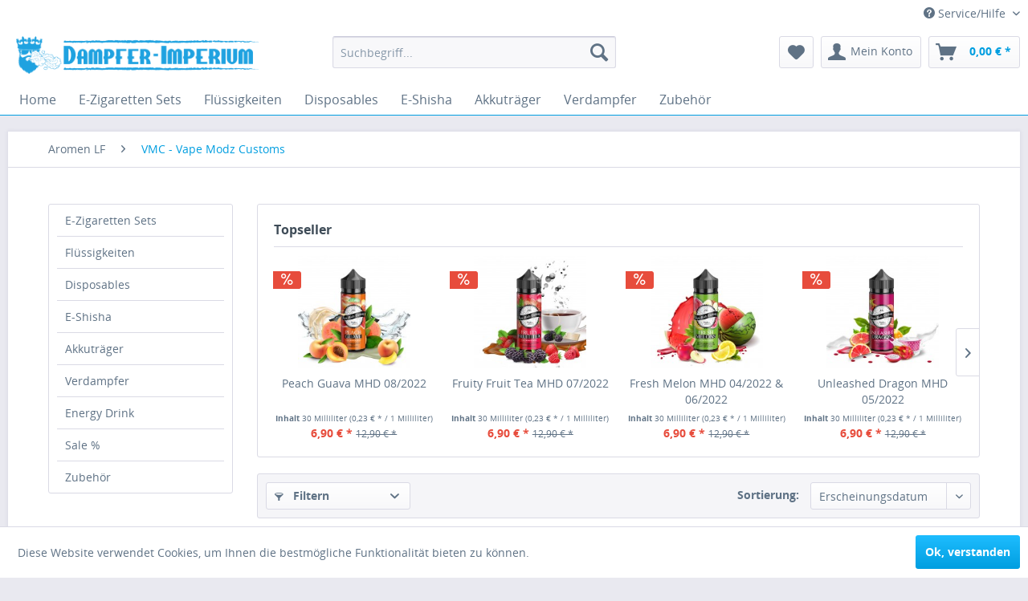

--- FILE ---
content_type: text/html; charset=UTF-8
request_url: https://dampfer-imperium.de/aromen-lf/vmc-vape-modz-customs/
body_size: 11722
content:
<!DOCTYPE html>
<html class="no-js" lang="de" itemscope="itemscope" itemtype="http://schema.org/WebPage">
<head>
<meta charset="utf-8">
<meta name="author" content="" />
<meta name="robots" content="index,follow" />
<meta name="revisit-after" content="15 days" />
<meta name="keywords" content="" />
<meta name="description" content="" />
<meta property="og:type" content="product" />
<meta property="og:site_name" content="Dampfer-Imperium" />
<meta property="og:title" content="VMC - Vape Modz Customs" />
<meta property="og:description" content="" />
<meta name="twitter:card" content="product" />
<meta name="twitter:site" content="Dampfer-Imperium" />
<meta name="twitter:title" content="VMC - Vape Modz Customs" />
<meta name="twitter:description" content="" />
<meta property="og:image" content="https://dampfer-imperium.de/media/image/1b/99/6c/Rooibos_Lychee_1024x1024.png" />
<meta name="twitter:image" content="https://dampfer-imperium.de/media/image/1b/99/6c/Rooibos_Lychee_1024x1024.png" />
<meta itemprop="copyrightHolder" content="Dampfer-Imperium" />
<meta itemprop="copyrightYear" content="2014" />
<meta itemprop="isFamilyFriendly" content="True" />
<meta itemprop="image" content="https://dampfer-imperium.de/media/image/f5/fb/95/Logo_Dampf-Imperium_Rechteck_V1.png" />
<meta name="viewport" content="width=device-width, initial-scale=1.0, user-scalable=no">
<meta name="mobile-web-app-capable" content="yes">
<meta name="apple-mobile-web-app-title" content="Dampfer-Imperium">
<meta name="apple-mobile-web-app-capable" content="yes">
<meta name="apple-mobile-web-app-status-bar-style" content="default">
<link rel="apple-touch-icon-precomposed" href="https://dampfer-imperium.de/media/image/d1/17/32/Paypal_button.png">
<link rel="shortcut icon" href="https://dampfer-imperium.de/media/image/d1/17/32/Paypal_button.png">
<meta name="msapplication-navbutton-color" content="#009ee0" />
<meta name="application-name" content="Dampfer-Imperium" />
<meta name="msapplication-starturl" content="https://dampfer-imperium.de/" />
<meta name="msapplication-window" content="width=1024;height=768" />
<meta name="msapplication-TileImage" content="https://dampfer-imperium.de/media/image/d1/17/32/Paypal_button.png">
<meta name="msapplication-TileColor" content="#009ee0">
<meta name="theme-color" content="#009ee0" />
<link rel="canonical" href="https://dampfer-imperium.de/aromen-lf/vmc-vape-modz-customs/" />
<title itemprop="name">VMC - Vape Modz Customs | Aromen LF | Dampfer-Imperium</title>
<link href="/web/cache/1720810318_f83cc74e4cc56325f0d378835540566f.css" media="all" rel="stylesheet" type="text/css" />
<script>
var gaProperty = 'UA-132361525-1';
// Disable tracking if the opt-out cookie exists.
var disableStr = 'ga-disable-' + gaProperty;
if (document.cookie.indexOf(disableStr + '=true') > -1) {
window[disableStr] = true;
}
// Opt-out function
function gaOptout() {
document.cookie = disableStr + '=true; expires=Thu, 31 Dec 2199 23:59:59 UTC; path=/';
window[disableStr] = true;
}
</script>
<script type="text/javascript">
var _gaq = _gaq || [];
_gaq.push(['_setAccount', "UA-132361525-1"]);
_gaq.push(['_gat._anonymizeIp']);
_gaq.push(['_trackPageview']);
(function() {
var ga = document.createElement('script');
ga.type = 'text/javascript';
ga.async = true;
ga.src = ('https:' == document.location.protocol ? 'https://ssl' : 'http://www') + '.google-analytics.com/ga.js';
(document.getElementsByTagName('head')[0] || document.getElementsByTagName('body')[0]).appendChild(ga);
})();
</script>
</head>
<body class="is--ctl-listing is--act-index" >
<div class="page-wrap">
<noscript class="noscript-main">
<div class="alert is--warning">
<div class="alert--icon">
<i class="icon--element icon--warning"></i>
</div>
<div class="alert--content">
Um Dampfer-Imperium in vollem Umfang nutzen zu k&ouml;nnen, empfehlen wir Ihnen Javascript in Ihrem Browser zu aktiveren.
</div>
</div>
</noscript>
<header class="header-main">
<div class="top-bar">
<div class="container block-group">
<nav class="top-bar--navigation block" role="menubar">

    



    

<div class="navigation--entry entry--compare is--hidden" role="menuitem" aria-haspopup="true" data-drop-down-menu="true">
    

</div>
<div class="navigation--entry entry--service has--drop-down" role="menuitem" aria-haspopup="true" data-drop-down-menu="true">
<i class="icon--service"></i> Service/Hilfe
<ul class="service--list is--rounded" role="menu">
<li class="service--entry" role="menuitem">
<a class="service--link" href="https://dampfer-imperium.de/ueber-uns" title="Über uns" >
Über uns
</a>
</li>
<li class="service--entry" role="menuitem">
<a class="service--link" href="https://dampfer-imperium.de/kontaktformular" title="Kontakt" target="_self">
Kontakt
</a>
</li>
<li class="service--entry" role="menuitem">
<a class="service--link" href="https://dampfer-imperium.de/versand-und-zahlungsbedingungen" title="Versand und Zahlungsbedingungen" >
Versand und Zahlungsbedingungen
</a>
</li>
<li class="service--entry" role="menuitem">
<a class="service--link" href="https://dampfer-imperium.de/widerrufsrecht" title="Widerrufsrecht" >
Widerrufsrecht
</a>
</li>
<li class="service--entry" role="menuitem">
<a class="service--link" href="https://dampfer-imperium.de/datenschutz" title="Datenschutz" >
Datenschutz
</a>
</li>
<li class="service--entry" role="menuitem">
<a class="service--link" href="https://dampfer-imperium.de/agb" title="AGB" >
AGB
</a>
</li>
<li class="service--entry" role="menuitem">
<a class="service--link" href="https://dampfer-imperium.de/impressum" title="Impressum" >
Impressum
</a>
</li>
</ul>
</div>
</nav>
</div>
</div>
<div class="container header--navigation">
<div class="logo-main block-group" role="banner">
<div class="logo--shop block">
<a class="logo--link" href="https://dampfer-imperium.de/" title="Dampfer-Imperium - zur Startseite wechseln">
<picture>
<source srcset="https://dampfer-imperium.de/media/image/f5/fb/95/Logo_Dampf-Imperium_Rechteck_V1.png" media="(min-width: 78.75em)">
<source srcset="https://dampfer-imperium.de/media/image/f5/fb/95/Logo_Dampf-Imperium_Rechteck_V1.png" media="(min-width: 64em)">
<source srcset="https://dampfer-imperium.de/media/image/f5/fb/95/Logo_Dampf-Imperium_Rechteck_V1.png" media="(min-width: 48em)">
<img srcset="https://dampfer-imperium.de/media/image/f5/fb/95/Logo_Dampf-Imperium_Rechteck_V1.png" alt="Dampfer-Imperium - zur Startseite wechseln" />
</picture>
</a>
</div>
</div>
<nav class="shop--navigation block-group">
<ul class="navigation--list block-group" role="menubar">
<li class="navigation--entry entry--menu-left" role="menuitem">
<a class="entry--link entry--trigger btn is--icon-left" href="#offcanvas--left" data-offcanvas="true" data-offCanvasSelector=".sidebar-main">
<i class="icon--menu"></i> Menü
</a>
</li>
<li class="navigation--entry entry--search" role="menuitem" data-search="true" aria-haspopup="true">
<a class="btn entry--link entry--trigger" href="#show-hide--search" title="Suche anzeigen / schließen">
<i class="icon--search"></i>
<span class="search--display">Suchen</span>
</a>
<form action="/search" method="get" class="main-search--form">
<input type="search" name="sSearch" class="main-search--field" autocomplete="off" autocapitalize="off" placeholder="Suchbegriff..." maxlength="30"  />
<button type="submit" class="main-search--button">
<i class="icon--search"></i>
<span class="main-search--text">Suchen</span>
</button>
<div class="form--ajax-loader">&nbsp;</div>
</form>
<div class="main-search--results"></div>
</li>

    <li class="navigation--entry entry--notepad" role="menuitem">
        <a href="https://dampfer-imperium.de/note" title="Merkzettel" class="btn">
            <i class="icon--heart"></i>
                    </a>
    </li>




    <li class="navigation--entry entry--account with-slt"
        role="menuitem"
        data-offcanvas="true"
        data-offCanvasSelector=".account--dropdown-navigation">
        
            <a href="https://dampfer-imperium.de/account"
               title="Mein Konto"
               class="btn is--icon-left entry--link account--link">
                <i class="icon--account"></i>
                                    <span class="account--display">
                        Mein Konto
                    </span>
                            </a>
        

                    
                <div class="account--dropdown-navigation">

                    
                        <div class="navigation--smartphone">
                            <div class="entry--close-off-canvas">
                                <a href="#close-account-menu"
                                   class="account--close-off-canvas"
                                   title="Menü schließen">
                                    Menü schließen <i class="icon--arrow-right"></i>
                                </a>
                            </div>
                        </div>
                    

                    
                            <div class="account--menu is--rounded is--personalized">
        

            
            
                                    <h2 class="navigation--headline">
                        Mein Konto
                    </h2>
                            

            
            <div class="account--menu-container">

                
                    
                    <ul class="sidebar--navigation navigation--list is--level0 show--active-items">
                        
                            
                            

                                                                    <li class="navigation--entry">
                                    <span class="navigation--signin">
                                        <a href="https://dampfer-imperium.de/account#hide-registration"
                                           class="blocked--link btn is--primary navigation--signin-btn"
                                           data-collapseTarget="#registration"
                                           data-action="close">
                                            Anmelden
                                        </a>
                                        <span class="navigation--register">
                                            oder
                                            <a href="https://dampfer-imperium.de/account#show-registration"
                                               class="blocked--link"
                                               data-collapseTarget="#registration"
                                               data-action="open">
                                                registrieren
                                            </a>
                                        </span>
                                    </span>
                                    </li>
                                
                                <li class="navigation--entry">
                                    <a href="https://dampfer-imperium.de/account" title="Übersicht" class="navigation--link" rel="nofollow">
                                        Übersicht
                                    </a>
                                </li>
                            

                            
                            
                                <li class="navigation--entry">
                                    <a href="https://dampfer-imperium.de/account/profile" title="Persönliche Daten" class="navigation--link" rel="nofollow">
                                        Persönliche Daten
                                    </a>
                                </li>
                            

                            
                            
                                                                    <li class="navigation--entry">
                                        <a href="https://dampfer-imperium.de/address/index/sidebar/" title="Adressen" class="navigation--link" rel="nofollow">
                                            Adressen
                                        </a>
                                    </li>
                                                            

                            
                            
                                <li class="navigation--entry">
                                    <a href="https://dampfer-imperium.de/account/payment" title="Zahlungsarten" class="navigation--link" rel="nofollow">
                                        Zahlungsarten
                                    </a>
                                </li>
                            

                            
                            
                                <li class="navigation--entry">
                                    <a href="https://dampfer-imperium.de/account/orders" title="Bestellungen" class="navigation--link" rel="nofollow">
                                        Bestellungen
                                    </a>
                                </li>
                            

                            
                            
                                                                    <li class="navigation--entry">
                                        <a href="https://dampfer-imperium.de/account/downloads" title="" class="navigation--link" rel="nofollow">
                                            
                                        </a>
                                    </li>
                                                            

                            
                            
                                <li class="navigation--entry">
                                    <a href="https://dampfer-imperium.de/note" title="Merkzettel" class="navigation--link" rel="nofollow">
                                        Merkzettel
                                    </a>
                                </li>
                            

                            
                            
                                                            

                            
                            
                                                            
                        
                    </ul>
                
            </div>
        
    </div>
                    
                </div>
            
            </li>




    <li class="navigation--entry entry--cart" role="menuitem">
        <a class="btn is--icon-left cart--link" href="https://dampfer-imperium.de/checkout/cart" title="Warenkorb">
            <span class="cart--display">
                                    Warenkorb
                            </span>

            <span class="badge is--primary is--minimal cart--quantity is--hidden">0</span>

            <i class="icon--basket"></i>

            <span class="cart--amount">
                0,00&nbsp;&euro; *
            </span>
        </a>
        <div class="ajax-loader">&nbsp;</div>
    </li>



</ul>
</nav>
<div class="container--ajax-cart" data-collapse-cart="true" data-displayMode="offcanvas"></div>
</div>
</header>
<nav class="navigation-main">
<div class="container" data-menu-scroller="true" data-listSelector=".navigation--list.container" data-viewPortSelector=".navigation--list-wrapper">
<div class="navigation--list-wrapper">
<ul class="navigation--list container" role="menubar" itemscope="itemscope" itemtype="http://schema.org/SiteNavigationElement">
<li class="navigation--entry is--home" role="menuitem"><a class="navigation--link is--first" href="https://dampfer-imperium.de/" title="Home" itemprop="url"><span itemprop="name">Home</span></a></li><li class="navigation--entry" role="menuitem"><a class="navigation--link" href="https://dampfer-imperium.de/e-zigaretten-sets/" title="E-Zigaretten Sets" itemprop="url"><span itemprop="name">E-Zigaretten Sets</span></a></li><li class="navigation--entry" role="menuitem"><a class="navigation--link" href="https://dampfer-imperium.de/fluessigkeiten/" title="Flüssigkeiten" itemprop="url"><span itemprop="name">Flüssigkeiten</span></a></li><li class="navigation--entry" role="menuitem"><a class="navigation--link" href="https://dampfer-imperium.de/disposables/" title="Disposables" itemprop="url"><span itemprop="name">Disposables</span></a></li><li class="navigation--entry" role="menuitem"><a class="navigation--link" href="https://dampfer-imperium.de/e-shisha/" title="E-Shisha" itemprop="url"><span itemprop="name">E-Shisha</span></a></li><li class="navigation--entry" role="menuitem"><a class="navigation--link" href="https://dampfer-imperium.de/akkutraeger/" title="Akkuträger" itemprop="url"><span itemprop="name">Akkuträger</span></a></li><li class="navigation--entry" role="menuitem"><a class="navigation--link" href="https://dampfer-imperium.de/verdampfer/" title="Verdampfer" itemprop="url"><span itemprop="name">Verdampfer</span></a></li><li class="navigation--entry" role="menuitem"><a class="navigation--link" href="https://dampfer-imperium.de/zubehoer/" title="Zubehör" itemprop="url"><span itemprop="name">Zubehör</span></a></li>            </ul>
</div>
</div>
</nav>
<section class="content-main container block-group">
<nav class="content--breadcrumb block">
<ul class="breadcrumb--list" role="menu" itemscope itemtype="http://schema.org/BreadcrumbList">
<li class="breadcrumb--entry" itemprop="itemListElement" itemscope itemtype="http://schema.org/ListItem">
<a class="breadcrumb--link" href="https://dampfer-imperium.de/aromen-lf/" title="Aromen LF" itemprop="item">
<link itemprop="url" href="https://dampfer-imperium.de/aromen-lf/" />
<span class="breadcrumb--title" itemprop="name">Aromen LF</span>
</a>
<meta itemprop="position" content="0" />
</li>
<li class="breadcrumb--separator">
<i class="icon--arrow-right"></i>
</li>
<li class="breadcrumb--entry is--active" itemprop="itemListElement" itemscope itemtype="http://schema.org/ListItem">
<a class="breadcrumb--link" href="https://dampfer-imperium.de/aromen-lf/vmc-vape-modz-customs/" title="VMC - Vape Modz Customs" itemprop="item">
<link itemprop="url" href="https://dampfer-imperium.de/aromen-lf/vmc-vape-modz-customs/" />
<span class="breadcrumb--title" itemprop="name">VMC - Vape Modz Customs</span>
</a>
<meta itemprop="position" content="1" />
</li>
</ul>
</nav>
<div class="content-main--inner">
<aside class="sidebar-main off-canvas">
<div class="navigation--smartphone">
<ul class="navigation--list ">
<li class="navigation--entry entry--close-off-canvas">
<a href="#close-categories-menu" title="Menü schließen" class="navigation--link">
Menü schließen <i class="icon--arrow-right"></i>
</a>
</li>
</ul>
<div class="mobile--switches">

    



    

</div>
</div>
<div class="sidebar--categories-wrapper"
data-subcategory-nav="true"
data-mainCategoryId="3"
data-categoryId="378"
data-fetchUrl="/widgets/listing/getCategory/categoryId/378">
<div class="categories--headline navigation--headline">
Kategorien
</div>
<div class="sidebar--categories-navigation">
<ul class="sidebar--navigation categories--navigation navigation--list is--drop-down is--level0 is--rounded" role="menu">
<li class="navigation--entry has--sub-children" role="menuitem">
<a class="navigation--link link--go-forward"
href="https://dampfer-imperium.de/e-zigaretten-sets/"
data-categoryId="20"
data-fetchUrl="/widgets/listing/getCategory/categoryId/20"
title="E-Zigaretten Sets"
>
E-Zigaretten Sets
<span class="is--icon-right">
<i class="icon--arrow-right"></i>
</span>
</a>
</li>
<li class="navigation--entry has--sub-children" role="menuitem">
<a class="navigation--link link--go-forward"
href="https://dampfer-imperium.de/fluessigkeiten/"
data-categoryId="675"
data-fetchUrl="/widgets/listing/getCategory/categoryId/675"
title="Flüssigkeiten"
>
Flüssigkeiten
<span class="is--icon-right">
<i class="icon--arrow-right"></i>
</span>
</a>
</li>
<li class="navigation--entry has--sub-children" role="menuitem">
<a class="navigation--link link--go-forward"
href="https://dampfer-imperium.de/disposables/"
data-categoryId="664"
data-fetchUrl="/widgets/listing/getCategory/categoryId/664"
title="Disposables"
>
Disposables
<span class="is--icon-right">
<i class="icon--arrow-right"></i>
</span>
</a>
</li>
<li class="navigation--entry has--sub-children" role="menuitem">
<a class="navigation--link link--go-forward"
href="https://dampfer-imperium.de/e-shisha/"
data-categoryId="641"
data-fetchUrl="/widgets/listing/getCategory/categoryId/641"
title="E-Shisha"
>
E-Shisha
<span class="is--icon-right">
<i class="icon--arrow-right"></i>
</span>
</a>
</li>
<li class="navigation--entry has--sub-children" role="menuitem">
<a class="navigation--link link--go-forward"
href="https://dampfer-imperium.de/akkutraeger/"
data-categoryId="12"
data-fetchUrl="/widgets/listing/getCategory/categoryId/12"
title="Akkuträger"
>
Akkuträger
<span class="is--icon-right">
<i class="icon--arrow-right"></i>
</span>
</a>
</li>
<li class="navigation--entry has--sub-children" role="menuitem">
<a class="navigation--link link--go-forward"
href="https://dampfer-imperium.de/verdampfer/"
data-categoryId="13"
data-fetchUrl="/widgets/listing/getCategory/categoryId/13"
title="Verdampfer"
>
Verdampfer
<span class="is--icon-right">
<i class="icon--arrow-right"></i>
</span>
</a>
</li>
<li class="navigation--entry has--sub-children" role="menuitem">
<a class="navigation--link link--go-forward"
href="https://dampfer-imperium.de/energy-drink/"
data-categoryId="451"
data-fetchUrl="/widgets/listing/getCategory/categoryId/451"
title="Energy Drink"
>
Energy Drink
<span class="is--icon-right">
<i class="icon--arrow-right"></i>
</span>
</a>
</li>
<li class="navigation--entry has--sub-children" role="menuitem">
<a class="navigation--link link--go-forward"
href="https://dampfer-imperium.de/sale/"
data-categoryId="345"
data-fetchUrl="/widgets/listing/getCategory/categoryId/345"
title="Sale %"
>
Sale %
<span class="is--icon-right">
<i class="icon--arrow-right"></i>
</span>
</a>
</li>
<li class="navigation--entry has--sub-children" role="menuitem">
<a class="navigation--link link--go-forward"
href="https://dampfer-imperium.de/zubehoer/"
data-categoryId="14"
data-fetchUrl="/widgets/listing/getCategory/categoryId/14"
title="Zubehör"
>
Zubehör
<span class="is--icon-right">
<i class="icon--arrow-right"></i>
</span>
</a>
</li>
</ul>
</div>
<div class="shop-sites--container is--rounded">
<div class="shop-sites--headline navigation--headline">
Informationen
</div>
<ul class="shop-sites--navigation sidebar--navigation navigation--list is--drop-down is--level0" role="menu">
<li class="navigation--entry" role="menuitem">
<a class="navigation--link"
href="https://dampfer-imperium.de/ueber-uns"
title="Über uns"
data-categoryId="9"
data-fetchUrl="/widgets/listing/getCustomPage/pageId/9"
>
Über uns
</a>
</li>
<li class="navigation--entry" role="menuitem">
<a class="navigation--link"
href="https://dampfer-imperium.de/kontaktformular"
title="Kontakt"
data-categoryId="1"
data-fetchUrl="/widgets/listing/getCustomPage/pageId/1"
target="_self">
Kontakt
</a>
</li>
<li class="navigation--entry" role="menuitem">
<a class="navigation--link"
href="https://dampfer-imperium.de/versand-und-zahlungsbedingungen"
title="Versand und Zahlungsbedingungen"
data-categoryId="6"
data-fetchUrl="/widgets/listing/getCustomPage/pageId/6"
>
Versand und Zahlungsbedingungen
</a>
</li>
<li class="navigation--entry" role="menuitem">
<a class="navigation--link"
href="https://dampfer-imperium.de/widerrufsrecht"
title="Widerrufsrecht"
data-categoryId="8"
data-fetchUrl="/widgets/listing/getCustomPage/pageId/8"
>
Widerrufsrecht
</a>
</li>
<li class="navigation--entry" role="menuitem">
<a class="navigation--link"
href="https://dampfer-imperium.de/datenschutz"
title="Datenschutz"
data-categoryId="7"
data-fetchUrl="/widgets/listing/getCustomPage/pageId/7"
>
Datenschutz
</a>
</li>
<li class="navigation--entry" role="menuitem">
<a class="navigation--link"
href="https://dampfer-imperium.de/agb"
title="AGB"
data-categoryId="4"
data-fetchUrl="/widgets/listing/getCustomPage/pageId/4"
>
AGB
</a>
</li>
<li class="navigation--entry" role="menuitem">
<a class="navigation--link"
href="https://dampfer-imperium.de/impressum"
title="Impressum"
data-categoryId="3"
data-fetchUrl="/widgets/listing/getCustomPage/pageId/3"
>
Impressum
</a>
</li>
</ul>
</div>
</div>
</aside>
<div class="content--wrapper">
<div class="content listing--content">
            
            <div class="topseller panel has--border is--rounded">
                

                    
                        <div class="topseller--title panel--title is--underline">
                            Topseller
                        </div>
                    

                    
                        
                                                                                                                        



    <div class="product-slider topseller--content panel--body"
                                                                                                                                                                                                                                                            data-product-slider="true">

        
            <div class="product-slider--container">
                                    


    <div class="product-slider--item">
                
            
        
            

    <div class="product--box box--slider"
         data-page-index=""
         data-ordernumber="DA11738"
          data-category-id="">

        
            <div class="box--content is--rounded">

                
                
                    


    <div class="product--badges">

        
        
                            <div class="product--badge badge--discount">
                    <i class="icon--percent2"></i>
                </div>
                    

        
        
                    

        
        
                    

        
        
                    
    </div>







                

                
                    <div class="product--info">

                        
                        
                            <a href="https://dampfer-imperium.de/aromen-lf/vmc-vape-modz-customs/1776/peach-guava-mhd-08/2022"
   title="Peach Guava MHD 08/2022"
   class="product--image">
    
        <span class="image--element">
            
                <span class="image--media">

                    
                    
                        
                        
                            <img srcset="https://dampfer-imperium.de/media/image/74/d3/77/vmc_peach_guave_30ml_aroma_flasche_200x200.jpg, https://dampfer-imperium.de/media/image/68/e4/89/vmc_peach_guave_30ml_aroma_flasche_200x200@2x.jpg 2x"
                                 alt="Peach Guava MHD 08/2022"
                                 title="Peach Guava MHD 08/2022" />
                        
                                    </span>
            
        </span>
    
</a>
                        

                        
                        

                        
                        
                            <a href="https://dampfer-imperium.de/aromen-lf/vmc-vape-modz-customs/1776/peach-guava-mhd-08/2022"
                               class="product--title"
                               title="Peach Guava MHD 08/2022">
                                Peach Guava MHD 08/2022
                            </a>
                        

                        
                        

                        
                            <div class="product--price-info">

                                
                                
                                    
<div class="price--unit">

    
    
        
        
            <span class="price--label label--purchase-unit is--bold is--nowrap">
                Inhalt
            </span>
        

        
        
            <span class="is--nowrap">
                30 Milliliter
            </span>
        
    
    
    
        
        
            <span class="is--nowrap">
                (0,23&nbsp;&euro;
                * / 1 Milliliter)
            </span>
        
    </div>                                

                                
                                
                                    
<div class="product--price">

    
    
        <span class="price--default is--nowrap is--discount">
                        6,90&nbsp;&euro;
            *
        </span>
    

    
    
                    <span class="price--pseudo">

                
                    
                

                <span class="price--discount is--nowrap">
                    12,90&nbsp;&euro;
                    *
                </span>

                
                    
                
            </span>
            
</div>
                                
                            </div>
                        

                        

                        
                        
                    </div>
                
            </div>
        
    </div>


    
    </div>
                    


    <div class="product-slider--item">
                
            
        
            

    <div class="product--box box--slider"
         data-page-index=""
         data-ordernumber="DA11739"
          data-category-id="">

        
            <div class="box--content is--rounded">

                
                
                    


    <div class="product--badges">

        
        
                            <div class="product--badge badge--discount">
                    <i class="icon--percent2"></i>
                </div>
                    

        
        
                    

        
        
                    

        
        
                    
    </div>







                

                
                    <div class="product--info">

                        
                        
                            <a href="https://dampfer-imperium.de/aromen-lf/vmc-vape-modz-customs/1777/fruity-fruit-tea-mhd-07/2022"
   title="Fruity Fruit Tea MHD 07/2022"
   class="product--image">
    
        <span class="image--element">
            
                <span class="image--media">

                    
                    
                        
                        
                            <img srcset="https://dampfer-imperium.de/media/image/7f/4e/bf/vmc_fruity_fruit_tea_30ml_aroma_flasche_200x200.jpg, https://dampfer-imperium.de/media/image/89/c2/16/vmc_fruity_fruit_tea_30ml_aroma_flasche_200x200@2x.jpg 2x"
                                 alt="Fruity Fruit Tea MHD 07/2022"
                                 title="Fruity Fruit Tea MHD 07/2022" />
                        
                                    </span>
            
        </span>
    
</a>
                        

                        
                        

                        
                        
                            <a href="https://dampfer-imperium.de/aromen-lf/vmc-vape-modz-customs/1777/fruity-fruit-tea-mhd-07/2022"
                               class="product--title"
                               title="Fruity Fruit Tea MHD 07/2022">
                                Fruity Fruit Tea MHD 07/2022
                            </a>
                        

                        
                        

                        
                            <div class="product--price-info">

                                
                                
                                    
<div class="price--unit">

    
    
        
        
            <span class="price--label label--purchase-unit is--bold is--nowrap">
                Inhalt
            </span>
        

        
        
            <span class="is--nowrap">
                30 Milliliter
            </span>
        
    
    
    
        
        
            <span class="is--nowrap">
                (0,23&nbsp;&euro;
                * / 1 Milliliter)
            </span>
        
    </div>                                

                                
                                
                                    
<div class="product--price">

    
    
        <span class="price--default is--nowrap is--discount">
                        6,90&nbsp;&euro;
            *
        </span>
    

    
    
                    <span class="price--pseudo">

                
                    
                

                <span class="price--discount is--nowrap">
                    12,90&nbsp;&euro;
                    *
                </span>

                
                    
                
            </span>
            
</div>
                                
                            </div>
                        

                        

                        
                        
                    </div>
                
            </div>
        
    </div>


    
    </div>
                    


    <div class="product-slider--item">
                
            
        
            

    <div class="product--box box--slider"
         data-page-index=""
         data-ordernumber="DA11740"
          data-category-id="">

        
            <div class="box--content is--rounded">

                
                
                    


    <div class="product--badges">

        
        
                            <div class="product--badge badge--discount">
                    <i class="icon--percent2"></i>
                </div>
                    

        
        
                    

        
        
                    

        
        
                    
    </div>







                

                
                    <div class="product--info">

                        
                        
                            <a href="https://dampfer-imperium.de/aromen-lf/vmc-vape-modz-customs/1778/fresh-melon-mhd-04/2022-06/2022"
   title="Fresh Melon MHD 04/2022 &amp; 06/2022"
   class="product--image">
    
        <span class="image--element">
            
                <span class="image--media">

                    
                    
                        
                        
                            <img srcset="https://dampfer-imperium.de/media/image/e6/9c/a1/vmc_fresh_melons_30ml_aroma_flasche_200x200.jpg, https://dampfer-imperium.de/media/image/50/27/8e/vmc_fresh_melons_30ml_aroma_flasche_200x200@2x.jpg 2x"
                                 alt="Fresh Melon MHD 04/2022 &amp; 06/2022"
                                 title="Fresh Melon MHD 04/2022 &amp; 06/2022" />
                        
                                    </span>
            
        </span>
    
</a>
                        

                        
                        

                        
                        
                            <a href="https://dampfer-imperium.de/aromen-lf/vmc-vape-modz-customs/1778/fresh-melon-mhd-04/2022-06/2022"
                               class="product--title"
                               title="Fresh Melon MHD 04/2022 &amp; 06/2022">
                                Fresh Melon MHD 04/2022 &amp; 06/2022
                            </a>
                        

                        
                        

                        
                            <div class="product--price-info">

                                
                                
                                    
<div class="price--unit">

    
    
        
        
            <span class="price--label label--purchase-unit is--bold is--nowrap">
                Inhalt
            </span>
        

        
        
            <span class="is--nowrap">
                30 Milliliter
            </span>
        
    
    
    
        
        
            <span class="is--nowrap">
                (0,23&nbsp;&euro;
                * / 1 Milliliter)
            </span>
        
    </div>                                

                                
                                
                                    
<div class="product--price">

    
    
        <span class="price--default is--nowrap is--discount">
                        6,90&nbsp;&euro;
            *
        </span>
    

    
    
                    <span class="price--pseudo">

                
                    
                

                <span class="price--discount is--nowrap">
                    12,90&nbsp;&euro;
                    *
                </span>

                
                    
                
            </span>
            
</div>
                                
                            </div>
                        

                        

                        
                        
                    </div>
                
            </div>
        
    </div>


    
    </div>
                    


    <div class="product-slider--item">
                
            
        
            

    <div class="product--box box--slider"
         data-page-index=""
         data-ordernumber="DA12336"
          data-category-id="">

        
            <div class="box--content is--rounded">

                
                
                    


    <div class="product--badges">

        
        
                            <div class="product--badge badge--discount">
                    <i class="icon--percent2"></i>
                </div>
                    

        
        
                    

        
        
                    

        
        
                    
    </div>







                

                
                    <div class="product--info">

                        
                        
                            <a href="https://dampfer-imperium.de/aromen-lf/vmc-vape-modz-customs/2530/unleashed-dragon-mhd-05/2022"
   title="Unleashed Dragon MHD 05/2022"
   class="product--image">
    
        <span class="image--element">
            
                <span class="image--media">

                    
                    
                        
                        
                            <img srcset="https://dampfer-imperium.de/media/image/74/7d/9a/vmc_unleashed_dragon_milk_30ml_aroma_flasche_200x200.jpg, https://dampfer-imperium.de/media/image/69/5f/30/vmc_unleashed_dragon_milk_30ml_aroma_flasche_200x200@2x.jpg 2x"
                                 alt="Unleashed Dragon MHD 05/2022"
                                 title="Unleashed Dragon MHD 05/2022" />
                        
                                    </span>
            
        </span>
    
</a>
                        

                        
                        

                        
                        
                            <a href="https://dampfer-imperium.de/aromen-lf/vmc-vape-modz-customs/2530/unleashed-dragon-mhd-05/2022"
                               class="product--title"
                               title="Unleashed Dragon MHD 05/2022">
                                Unleashed Dragon MHD 05/2022
                            </a>
                        

                        
                        

                        
                            <div class="product--price-info">

                                
                                
                                    
<div class="price--unit">

    
    
        
        
            <span class="price--label label--purchase-unit is--bold is--nowrap">
                Inhalt
            </span>
        

        
        
            <span class="is--nowrap">
                30 Milliliter
            </span>
        
    
    
    
        
        
            <span class="is--nowrap">
                (0,23&nbsp;&euro;
                * / 1 Milliliter)
            </span>
        
    </div>                                

                                
                                
                                    
<div class="product--price">

    
    
        <span class="price--default is--nowrap is--discount">
                        6,90&nbsp;&euro;
            *
        </span>
    

    
    
                    <span class="price--pseudo">

                
                    
                

                <span class="price--discount is--nowrap">
                    12,90&nbsp;&euro;
                    *
                </span>

                
                    
                
            </span>
            
</div>
                                
                            </div>
                        

                        

                        
                        
                    </div>
                
            </div>
        
    </div>


    
    </div>
                    


    <div class="product-slider--item">
                
            
        
            

    <div class="product--box box--slider"
         data-page-index=""
         data-ordernumber="DA12337"
          data-category-id="">

        
            <div class="box--content is--rounded">

                
                
                    


    <div class="product--badges">

        
        
                            <div class="product--badge badge--discount">
                    <i class="icon--percent2"></i>
                </div>
                    

        
        
                    

        
        
                    

        
        
                    
    </div>







                

                
                    <div class="product--info">

                        
                        
                            <a href="https://dampfer-imperium.de/aromen-lf/vmc-vape-modz-customs/2531/sweet-lemonade-mhd-07/2022"
   title="Sweet Lemonade MHD 07/2022"
   class="product--image">
    
        <span class="image--element">
            
                <span class="image--media">

                    
                    
                        
                        
                            <img srcset="https://dampfer-imperium.de/media/image/e5/76/7a/vmc_sweet_lemonade_30ml_aroma_flasche_200x200.jpg, https://dampfer-imperium.de/media/image/a1/15/fa/vmc_sweet_lemonade_30ml_aroma_flasche_200x200@2x.jpg 2x"
                                 alt="Sweet Lemonade MHD 07/2022"
                                 title="Sweet Lemonade MHD 07/2022" />
                        
                                    </span>
            
        </span>
    
</a>
                        

                        
                        

                        
                        
                            <a href="https://dampfer-imperium.de/aromen-lf/vmc-vape-modz-customs/2531/sweet-lemonade-mhd-07/2022"
                               class="product--title"
                               title="Sweet Lemonade MHD 07/2022">
                                Sweet Lemonade MHD 07/2022
                            </a>
                        

                        
                        

                        
                            <div class="product--price-info">

                                
                                
                                    
<div class="price--unit">

    
    
        
        
            <span class="price--label label--purchase-unit is--bold is--nowrap">
                Inhalt
            </span>
        

        
        
            <span class="is--nowrap">
                30 Milliliter
            </span>
        
    
    
    
        
        
            <span class="is--nowrap">
                (0,23&nbsp;&euro;
                * / 1 Milliliter)
            </span>
        
    </div>                                

                                
                                
                                    
<div class="product--price">

    
    
        <span class="price--default is--nowrap is--discount">
                        6,90&nbsp;&euro;
            *
        </span>
    

    
    
                    <span class="price--pseudo">

                
                    
                

                <span class="price--discount is--nowrap">
                    12,90&nbsp;&euro;
                    *
                </span>

                
                    
                
            </span>
            
</div>
                                
                            </div>
                        

                        

                        
                        
                    </div>
                
            </div>
        
    </div>


    
    </div>
                    


    <div class="product-slider--item">
                
            
        
            

    <div class="product--box box--slider"
         data-page-index=""
         data-ordernumber="DA12338"
          data-category-id="">

        
            <div class="box--content is--rounded">

                
                
                    


    <div class="product--badges">

        
        
                            <div class="product--badge badge--discount">
                    <i class="icon--percent2"></i>
                </div>
                    

        
        
                    

        
        
                    

        
        
                    
    </div>







                

                
                    <div class="product--info">

                        
                        
                            <a href="https://dampfer-imperium.de/aromen-lf/vmc-vape-modz-customs/2532/sour-gummy-mhd-08/2022"
   title="Sour Gummy MHD 08/2022"
   class="product--image">
    
        <span class="image--element">
            
                <span class="image--media">

                    
                    
                        
                        
                            <img srcset="https://dampfer-imperium.de/media/image/67/ea/2d/vmc_sour_gummy_30ml_aroma_flasche_200x200.jpg, https://dampfer-imperium.de/media/image/6b/cd/63/vmc_sour_gummy_30ml_aroma_flasche_200x200@2x.jpg 2x"
                                 alt="Sour Gummy MHD 08/2022"
                                 title="Sour Gummy MHD 08/2022" />
                        
                                    </span>
            
        </span>
    
</a>
                        

                        
                        

                        
                        
                            <a href="https://dampfer-imperium.de/aromen-lf/vmc-vape-modz-customs/2532/sour-gummy-mhd-08/2022"
                               class="product--title"
                               title="Sour Gummy MHD 08/2022">
                                Sour Gummy MHD 08/2022
                            </a>
                        

                        
                        

                        
                            <div class="product--price-info">

                                
                                
                                    
<div class="price--unit">

    
    
        
        
            <span class="price--label label--purchase-unit is--bold is--nowrap">
                Inhalt
            </span>
        

        
        
            <span class="is--nowrap">
                30 Milliliter
            </span>
        
    
    
    
        
        
            <span class="is--nowrap">
                (0,23&nbsp;&euro;
                * / 1 Milliliter)
            </span>
        
    </div>                                

                                
                                
                                    
<div class="product--price">

    
    
        <span class="price--default is--nowrap is--discount">
                        6,90&nbsp;&euro;
            *
        </span>
    

    
    
                    <span class="price--pseudo">

                
                    
                

                <span class="price--discount is--nowrap">
                    12,90&nbsp;&euro;
                    *
                </span>

                
                    
                
            </span>
            
</div>
                                
                            </div>
                        

                        

                        
                        
                    </div>
                
            </div>
        
    </div>


    
    </div>
                    


    <div class="product-slider--item">
                
            
        
            

    <div class="product--box box--slider"
         data-page-index=""
         data-ordernumber="DA12339"
          data-category-id="">

        
            <div class="box--content is--rounded">

                
                
                    


    <div class="product--badges">

        
        
                            <div class="product--badge badge--discount">
                    <i class="icon--percent2"></i>
                </div>
                    

        
        
                    

        
        
                    

        
        
                    
    </div>







                

                
                    <div class="product--info">

                        
                        
                            <a href="https://dampfer-imperium.de/aromen-lf/vmc-vape-modz-customs/2533/pistacchio-milk-mhd-07/2022"
   title="Pistacchio Milk MHD 07/2022"
   class="product--image">
    
        <span class="image--element">
            
                <span class="image--media">

                    
                    
                        
                        
                            <img srcset="https://dampfer-imperium.de/media/image/f1/bf/c9/vmc_pistaccio_milk_30ml_aroma_flasche_200x200.jpg, https://dampfer-imperium.de/media/image/18/99/8a/vmc_pistaccio_milk_30ml_aroma_flasche_200x200@2x.jpg 2x"
                                 alt="Pistacchio Milk MHD 07/2022"
                                 title="Pistacchio Milk MHD 07/2022" />
                        
                                    </span>
            
        </span>
    
</a>
                        

                        
                        

                        
                        
                            <a href="https://dampfer-imperium.de/aromen-lf/vmc-vape-modz-customs/2533/pistacchio-milk-mhd-07/2022"
                               class="product--title"
                               title="Pistacchio Milk MHD 07/2022">
                                Pistacchio Milk MHD 07/2022
                            </a>
                        

                        
                        

                        
                            <div class="product--price-info">

                                
                                
                                    
<div class="price--unit">

    
    
        
        
            <span class="price--label label--purchase-unit is--bold is--nowrap">
                Inhalt
            </span>
        

        
        
            <span class="is--nowrap">
                30 Milliliter
            </span>
        
    
    
    
        
        
            <span class="is--nowrap">
                (0,23&nbsp;&euro;
                * / 1 Milliliter)
            </span>
        
    </div>                                

                                
                                
                                    
<div class="product--price">

    
    
        <span class="price--default is--nowrap is--discount">
                        6,90&nbsp;&euro;
            *
        </span>
    

    
    
                    <span class="price--pseudo">

                
                    
                

                <span class="price--discount is--nowrap">
                    12,90&nbsp;&euro;
                    *
                </span>

                
                    
                
            </span>
            
</div>
                                
                            </div>
                        

                        

                        
                        
                    </div>
                
            </div>
        
    </div>


    
    </div>
                    


    <div class="product-slider--item">
                
            
        
            

    <div class="product--box box--slider"
         data-page-index=""
         data-ordernumber="DA13012"
          data-category-id="">

        
            <div class="box--content is--rounded">

                
                
                    


    <div class="product--badges">

        
        
                            <div class="product--badge badge--discount">
                    <i class="icon--percent2"></i>
                </div>
                    

        
        
                    

        
        
                    

        
        
                    
    </div>







                

                
                    <div class="product--info">

                        
                        
                            <a href="https://dampfer-imperium.de/aromen-lf/vmc-vape-modz-customs/3250/vmc-rooibos-lychee-mhd-09/2022"
   title="VMC - Rooibos Lychee MHD 09/2022"
   class="product--image">
    
        <span class="image--element">
            
                <span class="image--media">

                    
                    
                        
                        
                            <img srcset="https://dampfer-imperium.de/media/image/33/fc/d1/Rooibos_Lychee_1024x1024_200x200.png, https://dampfer-imperium.de/media/image/cf/73/e3/Rooibos_Lychee_1024x1024_200x200@2x.png 2x"
                                 alt="VMC - Rooibos Lychee MHD 09/2022"
                                 title="VMC - Rooibos Lychee MHD 09/2022" />
                        
                                    </span>
            
        </span>
    
</a>
                        

                        
                        

                        
                        
                            <a href="https://dampfer-imperium.de/aromen-lf/vmc-vape-modz-customs/3250/vmc-rooibos-lychee-mhd-09/2022"
                               class="product--title"
                               title="VMC - Rooibos Lychee MHD 09/2022">
                                VMC - Rooibos Lychee MHD 09/2022
                            </a>
                        

                        
                        

                        
                            <div class="product--price-info">

                                
                                
                                    
<div class="price--unit">

    
    
        
        
            <span class="price--label label--purchase-unit is--bold is--nowrap">
                Inhalt
            </span>
        

        
        
            <span class="is--nowrap">
                30 Milliliter
            </span>
        
    
    
    
        
        
            <span class="is--nowrap">
                (0,23&nbsp;&euro;
                * / 1 Milliliter)
            </span>
        
    </div>                                

                                
                                
                                    
<div class="product--price">

    
    
        <span class="price--default is--nowrap is--discount">
                        6,90&nbsp;&euro;
            *
        </span>
    

    
    
                    <span class="price--pseudo">

                
                    
                

                <span class="price--discount is--nowrap">
                    12,49&nbsp;&euro;
                    *
                </span>

                
                    
                
            </span>
            
</div>
                                
                            </div>
                        

                        

                        
                        
                    </div>
                
            </div>
        
    </div>


    
    </div>
                </div>
        

    </div>
                    
                
            </div>
        
    
<div class="listing--wrapper visible--xl visible--l visible--m visible--s visible--xs">
<div data-listing-actions="true"
class="listing--actions is--rounded without-pagination">
<div class="action--filter-btn">
<a href="#"
class="filter--trigger btn is--small"
data-filter-trigger="true"
data-offcanvas="true"
data-offCanvasSelector=".action--filter-options"
data-closeButtonSelector=".filter--close-btn">
<i class="icon--filter"></i>
Filtern
<span class="action--collapse-icon"></span>
</a>
</div>
<form class="action--sort action--content block" method="get" data-action-form="true">
<input type="hidden" name="p" value="1">
<label class="sort--label action--label">Sortierung:</label>
<div class="sort--select select-field">
<select name="o"
class="sort--field action--field"
data-auto-submit="true"
>
<option value="1" selected="selected">Erscheinungsdatum</option>
<option value="2">Beliebtheit</option>
<option value="3">Niedrigster Preis</option>
<option value="4">Höchster Preis</option>
<option value="5">Artikelbezeichnung</option>
</select>
</div>
</form>
<div class="action--filter-options off-canvas">
<a href="#" class="filter--close-btn" data-show-products-text="%s Produkt(e) anzeigen">
Filter schließen <i class="icon--arrow-right"></i>
</a>
<div class="filter--container">
<form id="filter"
method="get"
data-filter-form="true"
data-is-in-sidebar="false"
data-listing-url="https://dampfer-imperium.de/widgets/listing/listingCount/sCategory/378"
data-is-filtered="0"
data-load-facets="false"
data-instant-filter-result="false"
class="">
<div class="filter--actions filter--actions-top">
<button type="submit"
class="btn is--primary filter--btn-apply is--large is--icon-right"
disabled="disabled">
<span class="filter--count"></span>
Produkte anzeigen
<i class="icon--cycle"></i>
</button>
</div>
<input type="hidden" name="p" value="1"/>
<input type="hidden" name="o" value="1"/>
<input type="hidden" name="n" value="12"/>
<div class="filter--facet-container">
<div class="filter-panel filter--multi-selection filter-facet--value-list facet--manufacturer"
data-filter-type="value-list"
data-facet-name="manufacturer"
data-field-name="s">
<div class="filter-panel--flyout">
<label class="filter-panel--title" for="s">
Hersteller
</label>
<span class="filter-panel--icon"></span>
<div class="filter-panel--content input-type--checkbox">
<ul class="filter-panel--option-list">
<li class="filter-panel--option">
<div class="option--container">
<span class="filter-panel--input filter-panel--checkbox">
<input type="checkbox"
id="__s__168"
name="__s__168"
value="168"
/>
<span class="input--state checkbox--state">&nbsp;</span>
</span>
<label class="filter-panel--label"
for="__s__168">
Vape Modz Customs
</label>
</div>
</li>
</ul>
</div>
</div>
</div>
</div>
<div class="filter--active-container"
data-reset-label="Alle Filter zurücksetzen">
</div>
<div class="filter--actions filter--actions-bottom">
<button type="submit"
class="btn is--primary filter--btn-apply is--large is--icon-right"
disabled="disabled">
<span class="filter--count"></span>
Produkte anzeigen
<i class="icon--cycle"></i>
</button>
</div>
</form>
</div>
</div>
<div class="listing--paging panel--paging">
<form class="action--per-page action--content block" method="get" data-action-form="true">
<input type="hidden" name="p" value="1">
<label for="n" class="per-page--label action--label">Artikel pro Seite:</label>
<div class="per-page--select select-field">
<select id="n"
name="n"
class="per-page--field action--field"
data-auto-submit="true"
>
<option value="12" selected="selected">12</option>
<option value="24" >24</option>
<option value="36" >36</option>
<option value="48" >48</option>
</select>
</div>
</form>
</div>
</div>
<div class="listing--container">
<div class="listing-no-filter-result">
<div class="alert is--info is--rounded is--hidden">
<div class="alert--icon">
<i class="icon--element icon--info"></i>
</div>
<div class="alert--content">
Für die Filterung wurden keine Ergebnisse gefunden!
</div>
</div>
</div>
<div class="listing"
data-ajax-wishlist="true"
data-compare-ajax="true"
data-infinite-scrolling="true"
data-loadPreviousSnippet="Vorherige Artikel laden"
data-loadMoreSnippet="Weitere Artikel laden"
data-categoryId="378"
data-pages="1"
data-threshold="4"
>
<div class="product--box box--basic"
data-page-index="1"
data-ordernumber="DA13012"
data-category-id="378">
<div class="box--content is--rounded">
<div class="product--badges">
<div class="product--badge badge--discount">
<i class="icon--percent2"></i>
</div>
</div>
<div class="product--info">
<a href="https://dampfer-imperium.de/aromen-lf/vmc-vape-modz-customs/3250/vmc-rooibos-lychee-mhd-09/2022?c=378"
title="VMC - Rooibos Lychee MHD 09/2022"
class="product--image">
<span class="image--element">
<span class="image--media">
<img srcset="https://dampfer-imperium.de/media/image/33/fc/d1/Rooibos_Lychee_1024x1024_200x200.png, https://dampfer-imperium.de/media/image/cf/73/e3/Rooibos_Lychee_1024x1024_200x200@2x.png 2x"
alt="VMC - Rooibos Lychee MHD 09/2022"
title="VMC - Rooibos Lychee MHD 09/2022" />
</span>
</span>
</a>
<div class="product--rating-container">
</div>
<a href="https://dampfer-imperium.de/aromen-lf/vmc-vape-modz-customs/3250/vmc-rooibos-lychee-mhd-09/2022?c=378"
class="product--title"
title="VMC - Rooibos Lychee MHD 09/2022">
VMC - Rooibos Lychee MHD 09/2022
</a>
<div class="product--description">
Geschmack Roooibos Lyche entführt Dich mit einer unvergleichlichen Fusion aus tropischem Geschmack und südafrikanischer Tradition in sommerliche Gefilde. Das köstliche Elixier ist eine Kombination aus spritzig saftigen Litschis und...
</div>
<div class="product--price-info">
<div class="price--unit">
<span class="price--label label--purchase-unit is--bold is--nowrap">
Inhalt
</span>
<span class="is--nowrap">
30 Milliliter
</span>
<span class="is--nowrap">
(0,23&nbsp;&euro;
* / 1 Milliliter)
</span>
</div>
<div class="product--price">
<span class="price--default is--nowrap is--discount">
6,90&nbsp;&euro;
*
</span>
<span class="price--pseudo">
<span class="price--discount is--nowrap">
12,49&nbsp;&euro;
*
</span>
</span>
</div>
</div>
<div class="product--actions">
<form action="https://dampfer-imperium.de/compare/add_article/articleID/3250" method="post">
<button type="submit"
title="Vergleichen"
class="product--action action--compare"
data-product-compare-add="true">
<i class="icon--compare"></i> Vergleichen
</button>
</form>
<form action="https://dampfer-imperium.de/note/add/ordernumber/DA13012" method="post">
<button type="submit"
title="Auf den Merkzettel"
class="product--action action--note"
data-ajaxUrl="https://dampfer-imperium.de/note/ajaxAdd/ordernumber/DA13012"
data-text="Gemerkt">
<i class="icon--heart"></i> <span class="action--text">Merken</span>
</button>
</form>
</div>
</div>
</div>
</div>
<div class="product--box box--basic"
data-page-index="1"
data-ordernumber="DA12339"
data-category-id="378">
<div class="box--content is--rounded">
<div class="product--badges">
<div class="product--badge badge--discount">
<i class="icon--percent2"></i>
</div>
</div>
<div class="product--info">
<a href="https://dampfer-imperium.de/aromen-lf/vmc-vape-modz-customs/2533/pistacchio-milk-mhd-07/2022?c=378"
title="Pistacchio Milk MHD 07/2022"
class="product--image">
<span class="image--element">
<span class="image--media">
<img srcset="https://dampfer-imperium.de/media/image/f1/bf/c9/vmc_pistaccio_milk_30ml_aroma_flasche_200x200.jpg, https://dampfer-imperium.de/media/image/18/99/8a/vmc_pistaccio_milk_30ml_aroma_flasche_200x200@2x.jpg 2x"
alt="Pistacchio Milk MHD 07/2022"
title="Pistacchio Milk MHD 07/2022" />
</span>
</span>
</a>
<div class="product--rating-container">
</div>
<a href="https://dampfer-imperium.de/aromen-lf/vmc-vape-modz-customs/2533/pistacchio-milk-mhd-07/2022?c=378"
class="product--title"
title="Pistacchio Milk MHD 07/2022">
Pistacchio Milk MHD 07/2022
</a>
<div class="product--description">
Geschmack Eine absolute ehrliche Pistazie mit einem cremigen Abgang. Infos In einer 12 0ml Chubby Flasche ist das benötigte Aroma enthalten, für ein fertiges 120ml Liquid. Einfach die Flasche mit passenden Base auffüllen, kräftig...
</div>
<div class="product--price-info">
<div class="price--unit">
<span class="price--label label--purchase-unit is--bold is--nowrap">
Inhalt
</span>
<span class="is--nowrap">
30 Milliliter
</span>
<span class="is--nowrap">
(0,23&nbsp;&euro;
* / 1 Milliliter)
</span>
</div>
<div class="product--price">
<span class="price--default is--nowrap is--discount">
6,90&nbsp;&euro;
*
</span>
<span class="price--pseudo">
<span class="price--discount is--nowrap">
12,90&nbsp;&euro;
*
</span>
</span>
</div>
</div>
<div class="product--actions">
<form action="https://dampfer-imperium.de/compare/add_article/articleID/2533" method="post">
<button type="submit"
title="Vergleichen"
class="product--action action--compare"
data-product-compare-add="true">
<i class="icon--compare"></i> Vergleichen
</button>
</form>
<form action="https://dampfer-imperium.de/note/add/ordernumber/DA12339" method="post">
<button type="submit"
title="Auf den Merkzettel"
class="product--action action--note"
data-ajaxUrl="https://dampfer-imperium.de/note/ajaxAdd/ordernumber/DA12339"
data-text="Gemerkt">
<i class="icon--heart"></i> <span class="action--text">Merken</span>
</button>
</form>
</div>
</div>
</div>
</div>
<div class="product--box box--basic"
data-page-index="1"
data-ordernumber="DA12336"
data-category-id="378">
<div class="box--content is--rounded">
<div class="product--badges">
<div class="product--badge badge--discount">
<i class="icon--percent2"></i>
</div>
</div>
<div class="product--info">
<a href="https://dampfer-imperium.de/aromen-lf/vmc-vape-modz-customs/2530/unleashed-dragon-mhd-05/2022?c=378"
title="Unleashed Dragon MHD 05/2022"
class="product--image">
<span class="image--element">
<span class="image--media">
<img srcset="https://dampfer-imperium.de/media/image/74/7d/9a/vmc_unleashed_dragon_milk_30ml_aroma_flasche_200x200.jpg, https://dampfer-imperium.de/media/image/69/5f/30/vmc_unleashed_dragon_milk_30ml_aroma_flasche_200x200@2x.jpg 2x"
alt="Unleashed Dragon MHD 05/2022"
title="Unleashed Dragon MHD 05/2022" />
</span>
</span>
</a>
<div class="product--rating-container">
</div>
<a href="https://dampfer-imperium.de/aromen-lf/vmc-vape-modz-customs/2530/unleashed-dragon-mhd-05/2022?c=378"
class="product--title"
title="Unleashed Dragon MHD 05/2022">
Unleashed Dragon MHD 05/2022
</a>
<div class="product--description">
Geschmack Drachenfrucht mit Grapefruit und einem leckeren Schuß Creme. Infos In einer 12 0ml Chubby Flasche ist das benötigte Aroma enthalten, für ein fertiges 120ml Liquid. Einfach die Flasche mit passenden Base auffüllen, kräftig...
</div>
<div class="product--price-info">
<div class="price--unit">
<span class="price--label label--purchase-unit is--bold is--nowrap">
Inhalt
</span>
<span class="is--nowrap">
30 Milliliter
</span>
<span class="is--nowrap">
(0,23&nbsp;&euro;
* / 1 Milliliter)
</span>
</div>
<div class="product--price">
<span class="price--default is--nowrap is--discount">
6,90&nbsp;&euro;
*
</span>
<span class="price--pseudo">
<span class="price--discount is--nowrap">
12,90&nbsp;&euro;
*
</span>
</span>
</div>
</div>
<div class="product--actions">
<form action="https://dampfer-imperium.de/compare/add_article/articleID/2530" method="post">
<button type="submit"
title="Vergleichen"
class="product--action action--compare"
data-product-compare-add="true">
<i class="icon--compare"></i> Vergleichen
</button>
</form>
<form action="https://dampfer-imperium.de/note/add/ordernumber/DA12336" method="post">
<button type="submit"
title="Auf den Merkzettel"
class="product--action action--note"
data-ajaxUrl="https://dampfer-imperium.de/note/ajaxAdd/ordernumber/DA12336"
data-text="Gemerkt">
<i class="icon--heart"></i> <span class="action--text">Merken</span>
</button>
</form>
</div>
</div>
</div>
</div>
<div class="product--box box--basic"
data-page-index="1"
data-ordernumber="DA12337"
data-category-id="378">
<div class="box--content is--rounded">
<div class="product--badges">
<div class="product--badge badge--discount">
<i class="icon--percent2"></i>
</div>
</div>
<div class="product--info">
<a href="https://dampfer-imperium.de/aromen-lf/vmc-vape-modz-customs/2531/sweet-lemonade-mhd-07/2022?c=378"
title="Sweet Lemonade MHD 07/2022"
class="product--image">
<span class="image--element">
<span class="image--media">
<img srcset="https://dampfer-imperium.de/media/image/e5/76/7a/vmc_sweet_lemonade_30ml_aroma_flasche_200x200.jpg, https://dampfer-imperium.de/media/image/a1/15/fa/vmc_sweet_lemonade_30ml_aroma_flasche_200x200@2x.jpg 2x"
alt="Sweet Lemonade MHD 07/2022"
title="Sweet Lemonade MHD 07/2022" />
</span>
</span>
</a>
<div class="product--rating-container">
</div>
<a href="https://dampfer-imperium.de/aromen-lf/vmc-vape-modz-customs/2531/sweet-lemonade-mhd-07/2022?c=378"
class="product--title"
title="Sweet Lemonade MHD 07/2022">
Sweet Lemonade MHD 07/2022
</a>
<div class="product--description">
Geschmack Eiskalte, süße Limonade aus frisch gepressten Zitronen. Infos In einer 12 0ml Chubby Flasche ist das benötigte Aroma enthalten, für ein fertiges 120ml Liquid. Einfach die Flasche mit passenden Base auffüllen, kräftig schütteln...
</div>
<div class="product--price-info">
<div class="price--unit">
<span class="price--label label--purchase-unit is--bold is--nowrap">
Inhalt
</span>
<span class="is--nowrap">
30 Milliliter
</span>
<span class="is--nowrap">
(0,23&nbsp;&euro;
* / 1 Milliliter)
</span>
</div>
<div class="product--price">
<span class="price--default is--nowrap is--discount">
6,90&nbsp;&euro;
*
</span>
<span class="price--pseudo">
<span class="price--discount is--nowrap">
12,90&nbsp;&euro;
*
</span>
</span>
</div>
</div>
<div class="product--actions">
<form action="https://dampfer-imperium.de/compare/add_article/articleID/2531" method="post">
<button type="submit"
title="Vergleichen"
class="product--action action--compare"
data-product-compare-add="true">
<i class="icon--compare"></i> Vergleichen
</button>
</form>
<form action="https://dampfer-imperium.de/note/add/ordernumber/DA12337" method="post">
<button type="submit"
title="Auf den Merkzettel"
class="product--action action--note"
data-ajaxUrl="https://dampfer-imperium.de/note/ajaxAdd/ordernumber/DA12337"
data-text="Gemerkt">
<i class="icon--heart"></i> <span class="action--text">Merken</span>
</button>
</form>
</div>
</div>
</div>
</div>
<div class="product--box box--basic"
data-page-index="1"
data-ordernumber="DA12338"
data-category-id="378">
<div class="box--content is--rounded">
<div class="product--badges">
<div class="product--badge badge--discount">
<i class="icon--percent2"></i>
</div>
</div>
<div class="product--info">
<a href="https://dampfer-imperium.de/aromen-lf/vmc-vape-modz-customs/2532/sour-gummy-mhd-08/2022?c=378"
title="Sour Gummy MHD 08/2022"
class="product--image">
<span class="image--element">
<span class="image--media">
<img srcset="https://dampfer-imperium.de/media/image/67/ea/2d/vmc_sour_gummy_30ml_aroma_flasche_200x200.jpg, https://dampfer-imperium.de/media/image/6b/cd/63/vmc_sour_gummy_30ml_aroma_flasche_200x200@2x.jpg 2x"
alt="Sour Gummy MHD 08/2022"
title="Sour Gummy MHD 08/2022" />
</span>
</span>
</a>
<div class="product--rating-container">
</div>
<a href="https://dampfer-imperium.de/aromen-lf/vmc-vape-modz-customs/2532/sour-gummy-mhd-08/2022?c=378"
class="product--title"
title="Sour Gummy MHD 08/2022">
Sour Gummy MHD 08/2022
</a>
<div class="product--description">
Geschmack Saure Gummileckerlies mit leckeren Zitrusfrüchten verfeinert. Infos In einer 12 0ml Chubby Flasche ist das benötigte Aroma enthalten, für ein fertiges 120ml Liquid. Einfach die Flasche mit passenden Base auffüllen, kräftig...
</div>
<div class="product--price-info">
<div class="price--unit">
<span class="price--label label--purchase-unit is--bold is--nowrap">
Inhalt
</span>
<span class="is--nowrap">
30 Milliliter
</span>
<span class="is--nowrap">
(0,23&nbsp;&euro;
* / 1 Milliliter)
</span>
</div>
<div class="product--price">
<span class="price--default is--nowrap is--discount">
6,90&nbsp;&euro;
*
</span>
<span class="price--pseudo">
<span class="price--discount is--nowrap">
12,90&nbsp;&euro;
*
</span>
</span>
</div>
</div>
<div class="product--actions">
<form action="https://dampfer-imperium.de/compare/add_article/articleID/2532" method="post">
<button type="submit"
title="Vergleichen"
class="product--action action--compare"
data-product-compare-add="true">
<i class="icon--compare"></i> Vergleichen
</button>
</form>
<form action="https://dampfer-imperium.de/note/add/ordernumber/DA12338" method="post">
<button type="submit"
title="Auf den Merkzettel"
class="product--action action--note"
data-ajaxUrl="https://dampfer-imperium.de/note/ajaxAdd/ordernumber/DA12338"
data-text="Gemerkt">
<i class="icon--heart"></i> <span class="action--text">Merken</span>
</button>
</form>
</div>
</div>
</div>
</div>
<div class="product--box box--basic"
data-page-index="1"
data-ordernumber="DA11739"
data-category-id="378">
<div class="box--content is--rounded">
<div class="product--badges">
<div class="product--badge badge--discount">
<i class="icon--percent2"></i>
</div>
</div>
<div class="product--info">
<a href="https://dampfer-imperium.de/aromen-lf/vmc-vape-modz-customs/1777/fruity-fruit-tea-mhd-07/2022?c=378"
title="Fruity Fruit Tea MHD 07/2022"
class="product--image">
<span class="image--element">
<span class="image--media">
<img srcset="https://dampfer-imperium.de/media/image/7f/4e/bf/vmc_fruity_fruit_tea_30ml_aroma_flasche_200x200.jpg, https://dampfer-imperium.de/media/image/89/c2/16/vmc_fruity_fruit_tea_30ml_aroma_flasche_200x200@2x.jpg 2x"
alt="Fruity Fruit Tea MHD 07/2022"
title="Fruity Fruit Tea MHD 07/2022" />
</span>
</span>
</a>
<div class="product--rating-container">
</div>
<a href="https://dampfer-imperium.de/aromen-lf/vmc-vape-modz-customs/1777/fruity-fruit-tea-mhd-07/2022?c=378"
class="product--title"
title="Fruity Fruit Tea MHD 07/2022">
Fruity Fruit Tea MHD 07/2022
</a>
<div class="product--description">
Geschmack Süßer frischer Früchtetee mit einer großen Auswahl an verschiedensten Beeren. Infos In einer 12 0ml Chubby Flasche ist das benötigte Aroma enthalten, für ein fertiges 120ml Liquid. Einfach die Flasche mit passenden Base...
</div>
<div class="product--price-info">
<div class="price--unit">
<span class="price--label label--purchase-unit is--bold is--nowrap">
Inhalt
</span>
<span class="is--nowrap">
30 Milliliter
</span>
<span class="is--nowrap">
(0,23&nbsp;&euro;
* / 1 Milliliter)
</span>
</div>
<div class="product--price">
<span class="price--default is--nowrap is--discount">
6,90&nbsp;&euro;
*
</span>
<span class="price--pseudo">
<span class="price--discount is--nowrap">
12,90&nbsp;&euro;
*
</span>
</span>
</div>
</div>
<div class="product--actions">
<form action="https://dampfer-imperium.de/compare/add_article/articleID/1777" method="post">
<button type="submit"
title="Vergleichen"
class="product--action action--compare"
data-product-compare-add="true">
<i class="icon--compare"></i> Vergleichen
</button>
</form>
<form action="https://dampfer-imperium.de/note/add/ordernumber/DA11739" method="post">
<button type="submit"
title="Auf den Merkzettel"
class="product--action action--note"
data-ajaxUrl="https://dampfer-imperium.de/note/ajaxAdd/ordernumber/DA11739"
data-text="Gemerkt">
<i class="icon--heart"></i> <span class="action--text">Merken</span>
</button>
</form>
</div>
</div>
</div>
</div>
<div class="product--box box--basic"
data-page-index="1"
data-ordernumber="DA11738"
data-category-id="378">
<div class="box--content is--rounded">
<div class="product--badges">
<div class="product--badge badge--discount">
<i class="icon--percent2"></i>
</div>
</div>
<div class="product--info">
<a href="https://dampfer-imperium.de/aromen-lf/vmc-vape-modz-customs/1776/peach-guava-mhd-08/2022?c=378"
title="Peach Guava MHD 08/2022"
class="product--image">
<span class="image--element">
<span class="image--media">
<img srcset="https://dampfer-imperium.de/media/image/74/d3/77/vmc_peach_guave_30ml_aroma_flasche_200x200.jpg, https://dampfer-imperium.de/media/image/68/e4/89/vmc_peach_guave_30ml_aroma_flasche_200x200@2x.jpg 2x"
alt="Peach Guava MHD 08/2022"
title="Peach Guava MHD 08/2022" />
</span>
</span>
</a>
<div class="product--rating-container">
</div>
<a href="https://dampfer-imperium.de/aromen-lf/vmc-vape-modz-customs/1776/peach-guava-mhd-08/2022?c=378"
class="product--title"
title="Peach Guava MHD 08/2022">
Peach Guava MHD 08/2022
</a>
<div class="product--description">
Geschmack Schöner lieblicher Pfirsich gewürzt mit reifer Guave, frisch und fruchtig. Infos In einer 12 0ml Chubby Flasche ist das benötigte Aroma enthalten, für ein fertiges 120ml Liquid. Einfach die Flasche mit passenden Base auffüllen,...
</div>
<div class="product--price-info">
<div class="price--unit">
<span class="price--label label--purchase-unit is--bold is--nowrap">
Inhalt
</span>
<span class="is--nowrap">
30 Milliliter
</span>
<span class="is--nowrap">
(0,23&nbsp;&euro;
* / 1 Milliliter)
</span>
</div>
<div class="product--price">
<span class="price--default is--nowrap is--discount">
6,90&nbsp;&euro;
*
</span>
<span class="price--pseudo">
<span class="price--discount is--nowrap">
12,90&nbsp;&euro;
*
</span>
</span>
</div>
</div>
<div class="product--actions">
<form action="https://dampfer-imperium.de/compare/add_article/articleID/1776" method="post">
<button type="submit"
title="Vergleichen"
class="product--action action--compare"
data-product-compare-add="true">
<i class="icon--compare"></i> Vergleichen
</button>
</form>
<form action="https://dampfer-imperium.de/note/add/ordernumber/DA11738" method="post">
<button type="submit"
title="Auf den Merkzettel"
class="product--action action--note"
data-ajaxUrl="https://dampfer-imperium.de/note/ajaxAdd/ordernumber/DA11738"
data-text="Gemerkt">
<i class="icon--heart"></i> <span class="action--text">Merken</span>
</button>
</form>
</div>
</div>
</div>
</div>
<div class="product--box box--basic"
data-page-index="1"
data-ordernumber="DA11740"
data-category-id="378">
<div class="box--content is--rounded">
<div class="product--badges">
<div class="product--badge badge--discount">
<i class="icon--percent2"></i>
</div>
</div>
<div class="product--info">
<a href="https://dampfer-imperium.de/aromen-lf/vmc-vape-modz-customs/1778/fresh-melon-mhd-04/2022-06/2022?c=378"
title="Fresh Melon MHD 04/2022 &amp; 06/2022"
class="product--image">
<span class="image--element">
<span class="image--media">
<img srcset="https://dampfer-imperium.de/media/image/e6/9c/a1/vmc_fresh_melons_30ml_aroma_flasche_200x200.jpg, https://dampfer-imperium.de/media/image/50/27/8e/vmc_fresh_melons_30ml_aroma_flasche_200x200@2x.jpg 2x"
alt="Fresh Melon MHD 04/2022 &amp; 06/2022"
title="Fresh Melon MHD 04/2022 &amp; 06/2022" />
</span>
</span>
</a>
<div class="product--rating-container">
</div>
<a href="https://dampfer-imperium.de/aromen-lf/vmc-vape-modz-customs/1778/fresh-melon-mhd-04/2022-06/2022?c=378"
class="product--title"
title="Fresh Melon MHD 04/2022 &amp; 06/2022">
Fresh Melon MHD 04/2022 &amp; 06/2022
</a>
<div class="product--description">
Geschmack Saftig frische Wassermelone mit reifem Apfel und einem spritzer weicher Zitrone. Infos In einer 12 0ml Chubby Flasche ist das benötigte Aroma enthalten, für ein fertiges 120ml Liquid. Einfach die Flasche mit passenden Base...
</div>
<div class="product--price-info">
<div class="price--unit">
<span class="price--label label--purchase-unit is--bold is--nowrap">
Inhalt
</span>
<span class="is--nowrap">
30 Milliliter
</span>
<span class="is--nowrap">
(0,23&nbsp;&euro;
* / 1 Milliliter)
</span>
</div>
<div class="product--price">
<span class="price--default is--nowrap is--discount">
6,90&nbsp;&euro;
*
</span>
<span class="price--pseudo">
<span class="price--discount is--nowrap">
12,90&nbsp;&euro;
*
</span>
</span>
</div>
</div>
<div class="product--actions">
<form action="https://dampfer-imperium.de/compare/add_article/articleID/1778" method="post">
<button type="submit"
title="Vergleichen"
class="product--action action--compare"
data-product-compare-add="true">
<i class="icon--compare"></i> Vergleichen
</button>
</form>
<form action="https://dampfer-imperium.de/note/add/ordernumber/DA11740" method="post">
<button type="submit"
title="Auf den Merkzettel"
class="product--action action--note"
data-ajaxUrl="https://dampfer-imperium.de/note/ajaxAdd/ordernumber/DA11740"
data-text="Gemerkt">
<i class="icon--heart"></i> <span class="action--text">Merken</span>
</button>
</form>
</div>
</div>
</div>
</div>
</div>
</div>
<div class="listing--bottom-paging">
<div class="listing--paging panel--paging">
<form class="action--per-page action--content block" method="get" data-action-form="true">
<input type="hidden" name="p" value="1">
<label for="n" class="per-page--label action--label">Artikel pro Seite:</label>
<div class="per-page--select select-field">
<select id="n"
name="n"
class="per-page--field action--field"
data-auto-submit="true"
>
<option value="12" selected="selected">12</option>
<option value="24" >24</option>
<option value="36" >36</option>
<option value="48" >48</option>
</select>
</div>
</form>
</div>                </div>
</div>
</div>
</div>
<div class="last-seen-products is--hidden" data-last-seen-products="true">
<div class="last-seen-products--title">
Zuletzt angesehen
</div>
<div class="last-seen-products--slider product-slider" data-product-slider="true">
<div class="last-seen-products--container product-slider--container"></div>
</div>
</div>
</div>
</section>
<footer class="footer-main">
<div class="container">
<div class="footer--columns block-group">
<div class="footer--column column--hotline is--first block">
<div class="column--headline">Service E-Mail</div>
<div class="column--content">
<p class="column--desc">E-Mail Unterst&uuml;tzung und Beratung unter:<br /><br /><a href="mailto:Info@Dampfer-Imperium.de" class="footer--mail-link">info@Dampfer-Imperium.de</a><br/></p>
</div>
</div>
<div class="footer--column column--menu block">
<div class="column--headline">Shop Service</div>
<nav class="column--navigation column--content">
<ul class="navigation--list" role="menu">
<li class="navigation--entry" role="menuitem">
<a class="navigation--link" href="https://dampfer-imperium.de/sicherheitshinweise" title="Sicherheitshinweise">
Sicherheitshinweise
</a>
</li>
<li class="navigation--entry" role="menuitem">
<a class="navigation--link" href="https://dampfer-imperium.de/kontaktformular" title="Kontakt" target="_self">
Kontakt
</a>
</li>
</ul>
</nav>
</div>
<div class="footer--column column--menu block">
<div class="column--headline">Informationen</div>
<nav class="column--navigation column--content">
<ul class="navigation--list" role="menu">
<li class="navigation--entry" role="menuitem">
<a class="navigation--link" href="https://dampfer-imperium.de/batteriegesetzhinweise" title="Batteriegesetzhinweise">
Batteriegesetzhinweise
</a>
</li>
<li class="navigation--entry" role="menuitem">
<a class="navigation--link" href="https://dampfer-imperium.de/versand-und-zahlungsbedingungen" title="Versand und Zahlungsbedingungen">
Versand und Zahlungsbedingungen
</a>
</li>
<li class="navigation--entry" role="menuitem">
<a class="navigation--link" href="https://dampfer-imperium.de/widerrufsrecht" title="Widerrufsrecht">
Widerrufsrecht
</a>
</li>
<li class="navigation--entry" role="menuitem">
<a class="navigation--link" href="https://dampfer-imperium.de/datenschutz" title="Datenschutz">
Datenschutz
</a>
</li>
<li class="navigation--entry" role="menuitem">
<a class="navigation--link" href="https://dampfer-imperium.de/agb" title="AGB">
AGB
</a>
</li>
<li class="navigation--entry" role="menuitem">
<a class="navigation--link" href="https://dampfer-imperium.de/impressum" title="Impressum">
Impressum
</a>
</li>
</ul>
</nav>
</div>
<div class="footer--column column--newsletter is--last block">
<div class="column--headline">Newsletter</div>
<div class="column--content">
<p class="column--desc">
Abonnieren Sie den kostenlosen Dampfer-Imperium Newsletter und verpassen Sie keine Neuigkeit oder Aktion mehr aus dem Dampfer-Imperium.
</p>
<form class="newsletter--form" action="https://dampfer-imperium.de/newsletter" method="post">
<input type="hidden" value="1" name="subscribeToNewsletter" />
<input type="email" name="newsletter" class="newsletter--field" placeholder="Ihre E-Mail Adresse" />
<button type="submit" class="newsletter--button btn">
<i class="icon--mail"></i> <span class="button--text">Newsletter abonnieren</span>
</button>
</form>
</div>
</div>
</div>
<div class="footer--bottom">
<div class="footer--vat-info">
<p class="vat-info--text">
* Alle Preise inkl. gesetzl. Mehrwertsteuer zzgl. <a title="Versandkosten" href="https://dampfer-imperium.de/versand-und-zahlungsbedingungen">Versandkosten</a> und ggf. Nachnahmegebühren, wenn nicht anders beschrieben
</p>
</div>
<div class="container footer-minimal">
<div class="footer--service-menu">
<ul class="service--list is--rounded" role="menu">
<li class="service--entry" role="menuitem">
<a class="service--link" href="https://dampfer-imperium.de/ueber-uns" title="Über uns" >
Über uns
</a>
</li>
<li class="service--entry" role="menuitem">
<a class="service--link" href="https://dampfer-imperium.de/kontaktformular" title="Kontakt" target="_self">
Kontakt
</a>
</li>
<li class="service--entry" role="menuitem">
<a class="service--link" href="https://dampfer-imperium.de/versand-und-zahlungsbedingungen" title="Versand und Zahlungsbedingungen" >
Versand und Zahlungsbedingungen
</a>
</li>
<li class="service--entry" role="menuitem">
<a class="service--link" href="https://dampfer-imperium.de/widerrufsrecht" title="Widerrufsrecht" >
Widerrufsrecht
</a>
</li>
<li class="service--entry" role="menuitem">
<a class="service--link" href="https://dampfer-imperium.de/datenschutz" title="Datenschutz" >
Datenschutz
</a>
</li>
<li class="service--entry" role="menuitem">
<a class="service--link" href="https://dampfer-imperium.de/agb" title="AGB" >
AGB
</a>
</li>
<li class="service--entry" role="menuitem">
<a class="service--link" href="https://dampfer-imperium.de/impressum" title="Impressum" >
Impressum
</a>
</li>
</ul>
</div>
</div>
<div class="footer--copyright">
Copyright 2018 by www.Dampfer-Imperium.de
</div>
</div>
</div>
</footer>
</div>
<div class="page-wrap--cookie-permission is--hidden"
data-cookie-permission="true"
data-urlPrefix="https://dampfer-imperium.de/"
data-shopId="1">
<div class="cookie-permission--container">
<div class="cookie-permission--content">
Diese Website verwendet Cookies, um Ihnen die bestmögliche Funktionalität bieten zu können.
</div>
<div class="cookie-permission--button">
<a href="#" class="cookie-permission--accept-button btn is--primary is--large is--center">
Ok, verstanden
</a>
</div>
</div>
</div>
<script type="text/javascript" id="footer--js-inline">
//<![CDATA[
var timeNow = 1769410500;
var asyncCallbacks = [];
document.asyncReady = function (callback) {
asyncCallbacks.push(callback);
};
var statisticDevices = [
{ device: 'mobile', enter: 0, exit: 767 },
{ device: 'tablet', enter: 768, exit: 1259 },
{ device: 'desktop', enter: 1260, exit: 5160 }
];
var controller = controller || {
'vat_check_enabled': '',
'vat_check_required': '',
'ajax_cart': 'https://dampfer-imperium.de/checkout/ajaxCart',
'ajax_search': 'https://dampfer-imperium.de/ajax_search/index',
'register': 'https://dampfer-imperium.de/register',
'checkout': 'https://dampfer-imperium.de/checkout',
'ajax_validate': 'https://dampfer-imperium.de/register',
'ajax_add_article': 'https://dampfer-imperium.de/checkout/addArticle',
'ajax_listing': '/widgets/Listing/ajaxListing',
'ajax_cart_refresh': 'https://dampfer-imperium.de/checkout/ajaxAmount',
'ajax_address_selection': 'https://dampfer-imperium.de/address/ajaxSelection',
'ajax_address_editor': 'https://dampfer-imperium.de/address/ajaxEditor'
};
var snippets = snippets || {
'noCookiesNotice': 'Es wurde festgestellt, dass Cookies in Ihrem Browser deaktiviert sind. Um Dampfer\x2DImperium in vollem Umfang nutzen zu können, empfehlen wir Ihnen, Cookies in Ihrem Browser zu aktiveren.'
};
var themeConfig = themeConfig || {
'offcanvasOverlayPage': '1'
};
var lastSeenProductsConfig = lastSeenProductsConfig || {
'baseUrl': '',
'shopId': '1',
'noPicture': '/themes/Frontend/Responsive/frontend/_public/src/img/no-picture.jpg',
'productLimit': ~~('5'),
'currentArticle': {}
};
var csrfConfig = csrfConfig || {
'generateUrl': '/csrftoken',
'basePath': '',
'shopId': '1'
};
//]]>
</script>
<script type="text/javascript">
var datePickerGlobalConfig = datePickerGlobalConfig || {
locale: {
weekdays: {
shorthand: ['So', 'Mo', 'Di', 'Mi', 'Do', 'Fr', 'Sa'],
longhand: ['Sonntag', 'Montag', 'Dienstag', 'Mittwoch', 'Donnerstag', 'Freitag', 'Samstag']
},
months: {
shorthand: ['Jan', 'Feb', 'Mär', 'Apr', 'Mai', 'Jun', 'Jul', 'Aug', 'Sep', 'Okt', 'Nov', 'Dez'],
longhand: ['Januar', 'Februar', 'März', 'April', 'Mai', 'Juni', 'Juli', 'August', 'September', 'Oktober', 'November', 'Dezember']
},
firstDayOfWeek: 1,
weekAbbreviation: 'KW',
rangeSeparator: ' bis ',
scrollTitle: 'Zum Wechseln scrollen',
toggleTitle: 'Zum Öffnen klicken',
daysInMonth: [31, 28, 31, 30, 31, 30, 31, 31, 30, 31, 30, 31]
},
dateFormat: 'Y-m-d',
timeFormat: ' H:i:S',
altFormat: 'j. F Y',
altTimeFormat: ' - H:i'
};
</script>

<script src="/engine/Shopware/Plugins/Community/Frontend/tlpxxIdentitaetsCheck/Views/frontend/_public/js/identitycheck.js?t="></script>
<script async id="refresh-statistic"></script>
<script>
(function(window, document) {
var cok = document.cookie.match(/session-1=([^;])+/g),
sid = (cok && cok[0]) ? cok[0] : null,
par = document.location.search.match(/sPartner=([^&])+/g),
pid = (par && par[0]) ? par[0].substring(9) : null,
cur = document.location.protocol + '//' + document.location.host,
ref = document.referrer.indexOf(cur) === -1 ? document.referrer : null,
url = "https://dampfer-imperium.de/widgets/index/refreshStatistic",
pth = document.location.pathname.replace("https://dampfer-imperium.de/", "/");
url += url.indexOf('?') === -1 ? '?' : '&';
url += 'requestPage=' + encodeURI(pth);
url += '&requestController=' + encodeURI("listing");
if(sid) { url += '&' + sid; }
if(pid) { url += '&partner=' + pid; }
if(ref) { url += '&referer=' + encodeURI(ref); }
if (document.cookie.indexOf('x-ua-device') === -1) {
var i = 0,
device = 'desktop',
width = window.innerWidth,
breakpoints = window.statisticDevices;
if (typeof width !== 'number') {
width = (document.documentElement.clientWidth !== 0) ? document.documentElement.clientWidth : document.body.clientWidth;
}
for (; i < breakpoints.length; i++) {
if (width >= ~~(breakpoints[i].enter) && width <= ~~(breakpoints[i].exit)) {
device = breakpoints[i].device;
}
}
document.cookie = 'x-ua-device=' + device + '; path=/';
}
document.getElementById('refresh-statistic').setAttribute('src', url);
})(window, document);
</script>
<script async src="/web/cache/1720810318_f83cc74e4cc56325f0d378835540566f.js" id="main-script"></script>
<script type="text/javascript">
document.getElementById('main-script').addEventListener('load', function() {
if (!asyncCallbacks) {
return false;
}
for (var i = 0; i < asyncCallbacks.length; i++) {
if (typeof asyncCallbacks[i] === 'function') {
asyncCallbacks[i].call(document);
}
}
document.asyncReady = function (callback) {
if (typeof callback === 'function') {
window.setTimeout(callback.apply(document), 0);
}
}
});
</script>
</body>
</html>